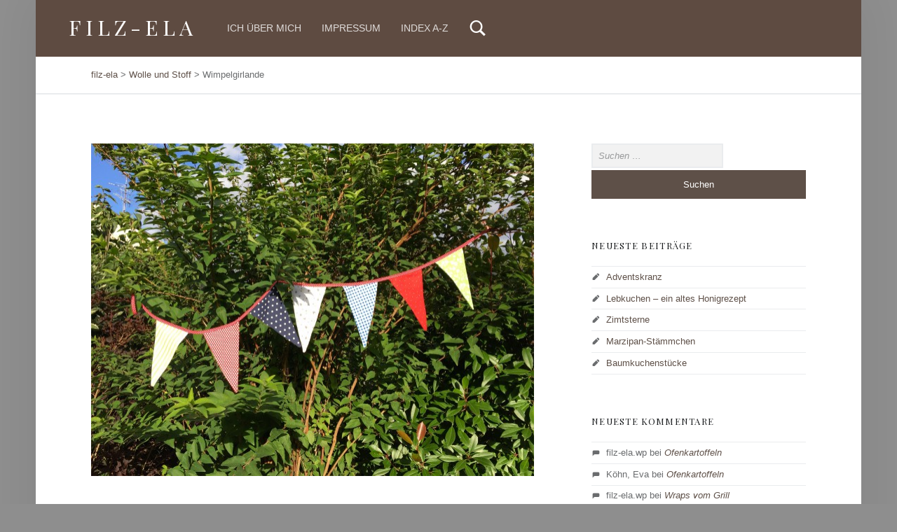

--- FILE ---
content_type: text/html; charset=UTF-8
request_url: https://www.filz-ela.de/wimpelgirlande/
body_size: 9909
content:
<!DOCTYPE html>
<html class="no-js" lang="de">

<head>

<title>Wimpelgirlande &#8211; filz-ela</title>
<meta name='robots' content='max-image-preview:large' />
<meta charset="UTF-8" />
<meta name="viewport" content="width=device-width, initial-scale=1" />
<link rel="profile" href="http://gmpg.org/xfn/11" />
<link rel="pingback" href="https://www.filz-ela.de/xmlrpc.php" />
<link rel='dns-prefetch' href='//assets.pinterest.com' />
<link rel='dns-prefetch' href='//ws.sharethis.com' />
<link rel='dns-prefetch' href='//fonts.googleapis.com' />
<link rel='dns-prefetch' href='//maxcdn.bootstrapcdn.com' />
<link rel='dns-prefetch' href='//s.w.org' />
<link rel="alternate" type="application/rss+xml" title="filz-ela &raquo; Feed" href="https://www.filz-ela.de/feed/" />
<link rel="alternate" type="application/rss+xml" title="filz-ela &raquo; Kommentar-Feed" href="https://www.filz-ela.de/comments/feed/" />
<script type="text/javascript">
window._wpemojiSettings = {"baseUrl":"https:\/\/s.w.org\/images\/core\/emoji\/14.0.0\/72x72\/","ext":".png","svgUrl":"https:\/\/s.w.org\/images\/core\/emoji\/14.0.0\/svg\/","svgExt":".svg","source":{"concatemoji":"https:\/\/www.filz-ela.de\/wp-includes\/js\/wp-emoji-release.min.js?ver=6.0.11"}};
/*! This file is auto-generated */
!function(e,a,t){var n,r,o,i=a.createElement("canvas"),p=i.getContext&&i.getContext("2d");function s(e,t){var a=String.fromCharCode,e=(p.clearRect(0,0,i.width,i.height),p.fillText(a.apply(this,e),0,0),i.toDataURL());return p.clearRect(0,0,i.width,i.height),p.fillText(a.apply(this,t),0,0),e===i.toDataURL()}function c(e){var t=a.createElement("script");t.src=e,t.defer=t.type="text/javascript",a.getElementsByTagName("head")[0].appendChild(t)}for(o=Array("flag","emoji"),t.supports={everything:!0,everythingExceptFlag:!0},r=0;r<o.length;r++)t.supports[o[r]]=function(e){if(!p||!p.fillText)return!1;switch(p.textBaseline="top",p.font="600 32px Arial",e){case"flag":return s([127987,65039,8205,9895,65039],[127987,65039,8203,9895,65039])?!1:!s([55356,56826,55356,56819],[55356,56826,8203,55356,56819])&&!s([55356,57332,56128,56423,56128,56418,56128,56421,56128,56430,56128,56423,56128,56447],[55356,57332,8203,56128,56423,8203,56128,56418,8203,56128,56421,8203,56128,56430,8203,56128,56423,8203,56128,56447]);case"emoji":return!s([129777,127995,8205,129778,127999],[129777,127995,8203,129778,127999])}return!1}(o[r]),t.supports.everything=t.supports.everything&&t.supports[o[r]],"flag"!==o[r]&&(t.supports.everythingExceptFlag=t.supports.everythingExceptFlag&&t.supports[o[r]]);t.supports.everythingExceptFlag=t.supports.everythingExceptFlag&&!t.supports.flag,t.DOMReady=!1,t.readyCallback=function(){t.DOMReady=!0},t.supports.everything||(n=function(){t.readyCallback()},a.addEventListener?(a.addEventListener("DOMContentLoaded",n,!1),e.addEventListener("load",n,!1)):(e.attachEvent("onload",n),a.attachEvent("onreadystatechange",function(){"complete"===a.readyState&&t.readyCallback()})),(e=t.source||{}).concatemoji?c(e.concatemoji):e.wpemoji&&e.twemoji&&(c(e.twemoji),c(e.wpemoji)))}(window,document,window._wpemojiSettings);
</script>
<style type="text/css">
img.wp-smiley,
img.emoji {
	display: inline !important;
	border: none !important;
	box-shadow: none !important;
	height: 1em !important;
	width: 1em !important;
	margin: 0 0.07em !important;
	vertical-align: -0.1em !important;
	background: none !important;
	padding: 0 !important;
}
</style>
	<link rel='stylesheet' id='wp-block-library-css'  href='https://www.filz-ela.de/wp-includes/css/dist/block-library/style.min.css?ver=6.0.11' type='text/css' media='all' />
<style id='global-styles-inline-css' type='text/css'>
body{--wp--preset--color--black: #000000;--wp--preset--color--cyan-bluish-gray: #abb8c3;--wp--preset--color--white: #ffffff;--wp--preset--color--pale-pink: #f78da7;--wp--preset--color--vivid-red: #cf2e2e;--wp--preset--color--luminous-vivid-orange: #ff6900;--wp--preset--color--luminous-vivid-amber: #fcb900;--wp--preset--color--light-green-cyan: #7bdcb5;--wp--preset--color--vivid-green-cyan: #00d084;--wp--preset--color--pale-cyan-blue: #8ed1fc;--wp--preset--color--vivid-cyan-blue: #0693e3;--wp--preset--color--vivid-purple: #9b51e0;--wp--preset--gradient--vivid-cyan-blue-to-vivid-purple: linear-gradient(135deg,rgba(6,147,227,1) 0%,rgb(155,81,224) 100%);--wp--preset--gradient--light-green-cyan-to-vivid-green-cyan: linear-gradient(135deg,rgb(122,220,180) 0%,rgb(0,208,130) 100%);--wp--preset--gradient--luminous-vivid-amber-to-luminous-vivid-orange: linear-gradient(135deg,rgba(252,185,0,1) 0%,rgba(255,105,0,1) 100%);--wp--preset--gradient--luminous-vivid-orange-to-vivid-red: linear-gradient(135deg,rgba(255,105,0,1) 0%,rgb(207,46,46) 100%);--wp--preset--gradient--very-light-gray-to-cyan-bluish-gray: linear-gradient(135deg,rgb(238,238,238) 0%,rgb(169,184,195) 100%);--wp--preset--gradient--cool-to-warm-spectrum: linear-gradient(135deg,rgb(74,234,220) 0%,rgb(151,120,209) 20%,rgb(207,42,186) 40%,rgb(238,44,130) 60%,rgb(251,105,98) 80%,rgb(254,248,76) 100%);--wp--preset--gradient--blush-light-purple: linear-gradient(135deg,rgb(255,206,236) 0%,rgb(152,150,240) 100%);--wp--preset--gradient--blush-bordeaux: linear-gradient(135deg,rgb(254,205,165) 0%,rgb(254,45,45) 50%,rgb(107,0,62) 100%);--wp--preset--gradient--luminous-dusk: linear-gradient(135deg,rgb(255,203,112) 0%,rgb(199,81,192) 50%,rgb(65,88,208) 100%);--wp--preset--gradient--pale-ocean: linear-gradient(135deg,rgb(255,245,203) 0%,rgb(182,227,212) 50%,rgb(51,167,181) 100%);--wp--preset--gradient--electric-grass: linear-gradient(135deg,rgb(202,248,128) 0%,rgb(113,206,126) 100%);--wp--preset--gradient--midnight: linear-gradient(135deg,rgb(2,3,129) 0%,rgb(40,116,252) 100%);--wp--preset--duotone--dark-grayscale: url('#wp-duotone-dark-grayscale');--wp--preset--duotone--grayscale: url('#wp-duotone-grayscale');--wp--preset--duotone--purple-yellow: url('#wp-duotone-purple-yellow');--wp--preset--duotone--blue-red: url('#wp-duotone-blue-red');--wp--preset--duotone--midnight: url('#wp-duotone-midnight');--wp--preset--duotone--magenta-yellow: url('#wp-duotone-magenta-yellow');--wp--preset--duotone--purple-green: url('#wp-duotone-purple-green');--wp--preset--duotone--blue-orange: url('#wp-duotone-blue-orange');--wp--preset--font-size--small: 13px;--wp--preset--font-size--medium: 20px;--wp--preset--font-size--large: 36px;--wp--preset--font-size--x-large: 42px;}.has-black-color{color: var(--wp--preset--color--black) !important;}.has-cyan-bluish-gray-color{color: var(--wp--preset--color--cyan-bluish-gray) !important;}.has-white-color{color: var(--wp--preset--color--white) !important;}.has-pale-pink-color{color: var(--wp--preset--color--pale-pink) !important;}.has-vivid-red-color{color: var(--wp--preset--color--vivid-red) !important;}.has-luminous-vivid-orange-color{color: var(--wp--preset--color--luminous-vivid-orange) !important;}.has-luminous-vivid-amber-color{color: var(--wp--preset--color--luminous-vivid-amber) !important;}.has-light-green-cyan-color{color: var(--wp--preset--color--light-green-cyan) !important;}.has-vivid-green-cyan-color{color: var(--wp--preset--color--vivid-green-cyan) !important;}.has-pale-cyan-blue-color{color: var(--wp--preset--color--pale-cyan-blue) !important;}.has-vivid-cyan-blue-color{color: var(--wp--preset--color--vivid-cyan-blue) !important;}.has-vivid-purple-color{color: var(--wp--preset--color--vivid-purple) !important;}.has-black-background-color{background-color: var(--wp--preset--color--black) !important;}.has-cyan-bluish-gray-background-color{background-color: var(--wp--preset--color--cyan-bluish-gray) !important;}.has-white-background-color{background-color: var(--wp--preset--color--white) !important;}.has-pale-pink-background-color{background-color: var(--wp--preset--color--pale-pink) !important;}.has-vivid-red-background-color{background-color: var(--wp--preset--color--vivid-red) !important;}.has-luminous-vivid-orange-background-color{background-color: var(--wp--preset--color--luminous-vivid-orange) !important;}.has-luminous-vivid-amber-background-color{background-color: var(--wp--preset--color--luminous-vivid-amber) !important;}.has-light-green-cyan-background-color{background-color: var(--wp--preset--color--light-green-cyan) !important;}.has-vivid-green-cyan-background-color{background-color: var(--wp--preset--color--vivid-green-cyan) !important;}.has-pale-cyan-blue-background-color{background-color: var(--wp--preset--color--pale-cyan-blue) !important;}.has-vivid-cyan-blue-background-color{background-color: var(--wp--preset--color--vivid-cyan-blue) !important;}.has-vivid-purple-background-color{background-color: var(--wp--preset--color--vivid-purple) !important;}.has-black-border-color{border-color: var(--wp--preset--color--black) !important;}.has-cyan-bluish-gray-border-color{border-color: var(--wp--preset--color--cyan-bluish-gray) !important;}.has-white-border-color{border-color: var(--wp--preset--color--white) !important;}.has-pale-pink-border-color{border-color: var(--wp--preset--color--pale-pink) !important;}.has-vivid-red-border-color{border-color: var(--wp--preset--color--vivid-red) !important;}.has-luminous-vivid-orange-border-color{border-color: var(--wp--preset--color--luminous-vivid-orange) !important;}.has-luminous-vivid-amber-border-color{border-color: var(--wp--preset--color--luminous-vivid-amber) !important;}.has-light-green-cyan-border-color{border-color: var(--wp--preset--color--light-green-cyan) !important;}.has-vivid-green-cyan-border-color{border-color: var(--wp--preset--color--vivid-green-cyan) !important;}.has-pale-cyan-blue-border-color{border-color: var(--wp--preset--color--pale-cyan-blue) !important;}.has-vivid-cyan-blue-border-color{border-color: var(--wp--preset--color--vivid-cyan-blue) !important;}.has-vivid-purple-border-color{border-color: var(--wp--preset--color--vivid-purple) !important;}.has-vivid-cyan-blue-to-vivid-purple-gradient-background{background: var(--wp--preset--gradient--vivid-cyan-blue-to-vivid-purple) !important;}.has-light-green-cyan-to-vivid-green-cyan-gradient-background{background: var(--wp--preset--gradient--light-green-cyan-to-vivid-green-cyan) !important;}.has-luminous-vivid-amber-to-luminous-vivid-orange-gradient-background{background: var(--wp--preset--gradient--luminous-vivid-amber-to-luminous-vivid-orange) !important;}.has-luminous-vivid-orange-to-vivid-red-gradient-background{background: var(--wp--preset--gradient--luminous-vivid-orange-to-vivid-red) !important;}.has-very-light-gray-to-cyan-bluish-gray-gradient-background{background: var(--wp--preset--gradient--very-light-gray-to-cyan-bluish-gray) !important;}.has-cool-to-warm-spectrum-gradient-background{background: var(--wp--preset--gradient--cool-to-warm-spectrum) !important;}.has-blush-light-purple-gradient-background{background: var(--wp--preset--gradient--blush-light-purple) !important;}.has-blush-bordeaux-gradient-background{background: var(--wp--preset--gradient--blush-bordeaux) !important;}.has-luminous-dusk-gradient-background{background: var(--wp--preset--gradient--luminous-dusk) !important;}.has-pale-ocean-gradient-background{background: var(--wp--preset--gradient--pale-ocean) !important;}.has-electric-grass-gradient-background{background: var(--wp--preset--gradient--electric-grass) !important;}.has-midnight-gradient-background{background: var(--wp--preset--gradient--midnight) !important;}.has-small-font-size{font-size: var(--wp--preset--font-size--small) !important;}.has-medium-font-size{font-size: var(--wp--preset--font-size--medium) !important;}.has-large-font-size{font-size: var(--wp--preset--font-size--large) !important;}.has-x-large-font-size{font-size: var(--wp--preset--font-size--x-large) !important;}
</style>
<link rel='stylesheet' id='apsp-font-opensans-css'  href='//fonts.googleapis.com/css?family=Open+Sans&#038;ver=6.0.11' type='text/css' media='all' />
<link rel='stylesheet' id='apsp-frontend-css-css'  href='https://www.filz-ela.de/wp-content/plugins/accesspress-pinterest/css/frontend.css?ver=3.3.5' type='text/css' media='all' />
<link rel='stylesheet' id='simple-share-buttons-adder-font-awesome-css'  href='//maxcdn.bootstrapcdn.com/font-awesome/4.3.0/css/font-awesome.min.css?ver=8.3.1' type='text/css' media='all' />
<link rel='stylesheet' id='wm-google-fonts-css'  href='https://fonts.googleapis.com/css?family=Playfair+Display&#038;subset&#038;ver=2.7.6' type='text/css' media='all' />
<link rel='stylesheet' id='genericons-neue-css'  href='https://www.filz-ela.de/wp-content/themes/auberge/assets/fonts/genericons-neue/genericons-neue.css?ver=2.7.6' type='text/css' media='all' />
<link rel='stylesheet' id='wm-main-css'  href='https://www.filz-ela.de/wp-content/themes/auberge/assets/css/main.css?ver=2.7.6' type='text/css' media='all' />
<link rel='stylesheet' id='wm-custom-css'  href='https://www.filz-ela.de/wp-content/themes/auberge/assets/css/custom.css?ver=2.7.6' type='text/css' media='all' />
<style id='auberge-inline-css' type='text/css'>
/* START CSS variables */
:root { 
 --color-accent: #5e5048; --color-header: #5e4b41; --color-front-widgets: #998e88; --color-front-widgets-text: #000000; --color-footer: #998e88; --color-footer-text: #303030; --font-family-logo: 'Playfair Display'; --font-family-headings: 'Playfair Display';
}
/* END CSS variables */
.post-navigation .nav-previous { background-image: url('https://www.filz-ela.de/wp-content/uploads/2015/09/IMG_0896-1020x426.jpg'); }.post-navigation .nav-next { background-image: url('https://www.filz-ela.de/wp-content/uploads/2015/09/IMG_0998-1020x426.jpg'); }

</style>
<link rel='stylesheet' id='wm-stylesheet-css'  href='https://www.filz-ela.de/wp-content/themes/auberge/style.css?ver=2.7.6' type='text/css' media='all' />
<script type='text/javascript' src='https://www.filz-ela.de/wp-content/themes/auberge/library/js/vendor/css-vars-ponyfill/css-vars-ponyfill.min.js?ver=v2.4.2' id='css-vars-ponyfill-js'></script>
<script type='text/javascript' id='css-vars-ponyfill-js-after'>
window.onload = function() {
	cssVars( {
		onlyVars: true,
		exclude: 'link:not([href^="https://www.filz-ela.de/wp-content/themes"])'
	} );
};
</script>
<script type='text/javascript' src='https://www.filz-ela.de/wp-includes/js/jquery/jquery.min.js?ver=3.6.0' id='jquery-core-js'></script>
<script type='text/javascript' src='https://www.filz-ela.de/wp-includes/js/jquery/jquery-migrate.min.js?ver=3.3.2' id='jquery-migrate-js'></script>
<script type='text/javascript' src='https://www.filz-ela.de/wp-includes/js/imagesloaded.min.js?ver=6.0.11' id='imagesloaded-js'></script>
<script id='st_insights_js' type='text/javascript' src='https://ws.sharethis.com/button/st_insights.js?publisher=4d48b7c5-0ae3-43d4-bfbe-3ff8c17a8ae6&#038;product=simpleshare&#038;ver=8.3.1' id='ssba-sharethis-js'></script>
<link rel="https://api.w.org/" href="https://www.filz-ela.de/wp-json/" /><link rel="alternate" type="application/json" href="https://www.filz-ela.de/wp-json/wp/v2/posts/1266" /><link rel="EditURI" type="application/rsd+xml" title="RSD" href="https://www.filz-ela.de/xmlrpc.php?rsd" />
<link rel="wlwmanifest" type="application/wlwmanifest+xml" href="https://www.filz-ela.de/wp-includes/wlwmanifest.xml" /> 
<meta name="generator" content="WordPress 6.0.11" />
<link rel="canonical" href="https://www.filz-ela.de/wimpelgirlande/" />
<link rel='shortlink' href='https://www.filz-ela.de/?p=1266' />
<link rel="alternate" type="application/json+oembed" href="https://www.filz-ela.de/wp-json/oembed/1.0/embed?url=https%3A%2F%2Fwww.filz-ela.de%2Fwimpelgirlande%2F" />
<link rel="alternate" type="text/xml+oembed" href="https://www.filz-ela.de/wp-json/oembed/1.0/embed?url=https%3A%2F%2Fwww.filz-ela.de%2Fwimpelgirlande%2F&#038;format=xml" />

<!-- Google Webmaster Tools plugin for WordPress -->
<meta name="google-site-verification" content="52Yi_EdHDdI0MtbjxnarfNga6ie_1c88FaYGw16zmtQ" />
<link rel="apple-touch-icon" sizes="57x57" href="/wp-content/uploads/fbrfg/apple-touch-icon-57x57.png">
<link rel="apple-touch-icon" sizes="60x60" href="/wp-content/uploads/fbrfg/apple-touch-icon-60x60.png">
<link rel="apple-touch-icon" sizes="72x72" href="/wp-content/uploads/fbrfg/apple-touch-icon-72x72.png">
<link rel="apple-touch-icon" sizes="76x76" href="/wp-content/uploads/fbrfg/apple-touch-icon-76x76.png">
<link rel="apple-touch-icon" sizes="114x114" href="/wp-content/uploads/fbrfg/apple-touch-icon-114x114.png">
<link rel="apple-touch-icon" sizes="120x120" href="/wp-content/uploads/fbrfg/apple-touch-icon-120x120.png">
<link rel="apple-touch-icon" sizes="144x144" href="/wp-content/uploads/fbrfg/apple-touch-icon-144x144.png">
<link rel="apple-touch-icon" sizes="152x152" href="/wp-content/uploads/fbrfg/apple-touch-icon-152x152.png">
<link rel="apple-touch-icon" sizes="180x180" href="/wp-content/uploads/fbrfg/apple-touch-icon-180x180.png">
<link rel="icon" type="image/png" href="/wp-content/uploads/fbrfg/favicon-32x32.png" sizes="32x32">
<link rel="icon" type="image/png" href="/wp-content/uploads/fbrfg/android-chrome-192x192.png" sizes="192x192">
<link rel="icon" type="image/png" href="/wp-content/uploads/fbrfg/favicon-96x96.png" sizes="96x96">
<link rel="icon" type="image/png" href="/wp-content/uploads/fbrfg/favicon-16x16.png" sizes="16x16">
<link rel="manifest" href="/wp-content/uploads/fbrfg/manifest.json">
<link rel="shortcut icon" href="/wp-content/uploads/fbrfg/favicon.ico">
<meta name="msapplication-TileColor" content="#da532c">
<meta name="msapplication-TileImage" content="/wp-content/uploads/fbrfg/mstile-144x144.png">
<meta name="msapplication-config" content="/wp-content/uploads/fbrfg/browserconfig.xml">
<meta name="theme-color" content="#ffffff"><style type="text/css">.recentcomments a{display:inline !important;padding:0 !important;margin:0 !important;}</style><style type="text/css" id="custom-background-css">
body.custom-background { background-color: #8e8e8e; }
</style>
	
</head>


<body id="top" class="custom-background has-post-thumbnail is-singular not-front-page post-template-default postid-1266 single single-format-standard single-post" >

<svg xmlns="http://www.w3.org/2000/svg" viewBox="0 0 0 0" width="0" height="0" focusable="false" role="none" style="visibility: hidden; position: absolute; left: -9999px; overflow: hidden;" ><defs><filter id="wp-duotone-dark-grayscale"><feColorMatrix color-interpolation-filters="sRGB" type="matrix" values=" .299 .587 .114 0 0 .299 .587 .114 0 0 .299 .587 .114 0 0 .299 .587 .114 0 0 " /><feComponentTransfer color-interpolation-filters="sRGB" ><feFuncR type="table" tableValues="0 0.49803921568627" /><feFuncG type="table" tableValues="0 0.49803921568627" /><feFuncB type="table" tableValues="0 0.49803921568627" /><feFuncA type="table" tableValues="1 1" /></feComponentTransfer><feComposite in2="SourceGraphic" operator="in" /></filter></defs></svg><svg xmlns="http://www.w3.org/2000/svg" viewBox="0 0 0 0" width="0" height="0" focusable="false" role="none" style="visibility: hidden; position: absolute; left: -9999px; overflow: hidden;" ><defs><filter id="wp-duotone-grayscale"><feColorMatrix color-interpolation-filters="sRGB" type="matrix" values=" .299 .587 .114 0 0 .299 .587 .114 0 0 .299 .587 .114 0 0 .299 .587 .114 0 0 " /><feComponentTransfer color-interpolation-filters="sRGB" ><feFuncR type="table" tableValues="0 1" /><feFuncG type="table" tableValues="0 1" /><feFuncB type="table" tableValues="0 1" /><feFuncA type="table" tableValues="1 1" /></feComponentTransfer><feComposite in2="SourceGraphic" operator="in" /></filter></defs></svg><svg xmlns="http://www.w3.org/2000/svg" viewBox="0 0 0 0" width="0" height="0" focusable="false" role="none" style="visibility: hidden; position: absolute; left: -9999px; overflow: hidden;" ><defs><filter id="wp-duotone-purple-yellow"><feColorMatrix color-interpolation-filters="sRGB" type="matrix" values=" .299 .587 .114 0 0 .299 .587 .114 0 0 .299 .587 .114 0 0 .299 .587 .114 0 0 " /><feComponentTransfer color-interpolation-filters="sRGB" ><feFuncR type="table" tableValues="0.54901960784314 0.98823529411765" /><feFuncG type="table" tableValues="0 1" /><feFuncB type="table" tableValues="0.71764705882353 0.25490196078431" /><feFuncA type="table" tableValues="1 1" /></feComponentTransfer><feComposite in2="SourceGraphic" operator="in" /></filter></defs></svg><svg xmlns="http://www.w3.org/2000/svg" viewBox="0 0 0 0" width="0" height="0" focusable="false" role="none" style="visibility: hidden; position: absolute; left: -9999px; overflow: hidden;" ><defs><filter id="wp-duotone-blue-red"><feColorMatrix color-interpolation-filters="sRGB" type="matrix" values=" .299 .587 .114 0 0 .299 .587 .114 0 0 .299 .587 .114 0 0 .299 .587 .114 0 0 " /><feComponentTransfer color-interpolation-filters="sRGB" ><feFuncR type="table" tableValues="0 1" /><feFuncG type="table" tableValues="0 0.27843137254902" /><feFuncB type="table" tableValues="0.5921568627451 0.27843137254902" /><feFuncA type="table" tableValues="1 1" /></feComponentTransfer><feComposite in2="SourceGraphic" operator="in" /></filter></defs></svg><svg xmlns="http://www.w3.org/2000/svg" viewBox="0 0 0 0" width="0" height="0" focusable="false" role="none" style="visibility: hidden; position: absolute; left: -9999px; overflow: hidden;" ><defs><filter id="wp-duotone-midnight"><feColorMatrix color-interpolation-filters="sRGB" type="matrix" values=" .299 .587 .114 0 0 .299 .587 .114 0 0 .299 .587 .114 0 0 .299 .587 .114 0 0 " /><feComponentTransfer color-interpolation-filters="sRGB" ><feFuncR type="table" tableValues="0 0" /><feFuncG type="table" tableValues="0 0.64705882352941" /><feFuncB type="table" tableValues="0 1" /><feFuncA type="table" tableValues="1 1" /></feComponentTransfer><feComposite in2="SourceGraphic" operator="in" /></filter></defs></svg><svg xmlns="http://www.w3.org/2000/svg" viewBox="0 0 0 0" width="0" height="0" focusable="false" role="none" style="visibility: hidden; position: absolute; left: -9999px; overflow: hidden;" ><defs><filter id="wp-duotone-magenta-yellow"><feColorMatrix color-interpolation-filters="sRGB" type="matrix" values=" .299 .587 .114 0 0 .299 .587 .114 0 0 .299 .587 .114 0 0 .299 .587 .114 0 0 " /><feComponentTransfer color-interpolation-filters="sRGB" ><feFuncR type="table" tableValues="0.78039215686275 1" /><feFuncG type="table" tableValues="0 0.94901960784314" /><feFuncB type="table" tableValues="0.35294117647059 0.47058823529412" /><feFuncA type="table" tableValues="1 1" /></feComponentTransfer><feComposite in2="SourceGraphic" operator="in" /></filter></defs></svg><svg xmlns="http://www.w3.org/2000/svg" viewBox="0 0 0 0" width="0" height="0" focusable="false" role="none" style="visibility: hidden; position: absolute; left: -9999px; overflow: hidden;" ><defs><filter id="wp-duotone-purple-green"><feColorMatrix color-interpolation-filters="sRGB" type="matrix" values=" .299 .587 .114 0 0 .299 .587 .114 0 0 .299 .587 .114 0 0 .299 .587 .114 0 0 " /><feComponentTransfer color-interpolation-filters="sRGB" ><feFuncR type="table" tableValues="0.65098039215686 0.40392156862745" /><feFuncG type="table" tableValues="0 1" /><feFuncB type="table" tableValues="0.44705882352941 0.4" /><feFuncA type="table" tableValues="1 1" /></feComponentTransfer><feComposite in2="SourceGraphic" operator="in" /></filter></defs></svg><svg xmlns="http://www.w3.org/2000/svg" viewBox="0 0 0 0" width="0" height="0" focusable="false" role="none" style="visibility: hidden; position: absolute; left: -9999px; overflow: hidden;" ><defs><filter id="wp-duotone-blue-orange"><feColorMatrix color-interpolation-filters="sRGB" type="matrix" values=" .299 .587 .114 0 0 .299 .587 .114 0 0 .299 .587 .114 0 0 .299 .587 .114 0 0 " /><feComponentTransfer color-interpolation-filters="sRGB" ><feFuncR type="table" tableValues="0.098039215686275 1" /><feFuncG type="table" tableValues="0 0.66274509803922" /><feFuncB type="table" tableValues="0.84705882352941 0.41960784313725" /><feFuncA type="table" tableValues="1 1" /></feComponentTransfer><feComposite in2="SourceGraphic" operator="in" /></filter></defs></svg><div id="page" class="hfeed site">


<header id="masthead" class="site-header"  itemscope itemtype="https://schema.org/WPHeader"><div class="site-header-inner">


<div class="site-branding">

	
	<div class="site-branding-text">
					<p class="site-title">
				<a href="https://www.filz-ela.de/" class="site-title-text" rel="home">filz-ela</a>
			</p>
						<p class="site-description">vorwärts zurück</p>
				</div>

</div>

<nav id="site-navigation" class="main-navigation" aria-labelledby="site-navigation-label" itemscope itemtype="https://schema.org/SiteNavigationElement">

	<h2 class="screen-reader-text" id="site-navigation-label">Primary Menu</h2>

	
	<div id="main-navigation-inner" class="main-navigation-inner">

		<div class="nav-menu"><ul>
<li class="page_item page-item-137"><a href="https://www.filz-ela.de/ich-ueber-mich/">Ich über mich</a></li>
<li class="page_item page-item-760"><a href="https://www.filz-ela.de/impressum/">Impressum</a></li>
<li class="page_item page-item-1541"><a href="https://www.filz-ela.de/index-a-z/">Index A-Z</a></li>
</ul></div>

		
<div id="nav-search-form" class="nav-search-form">

	<a href="#" id="search-toggle" class="search-toggle">
		<span class="screen-reader-text">
			Search		</span>
	</a>

	<form role="search" method="get" class="search-form" action="https://www.filz-ela.de/">
				<label>
					<span class="screen-reader-text">Suche nach:</span>
					<input type="search" class="search-field" placeholder="Suchen …" value="" name="s" />
				</label>
				<input type="submit" class="search-submit" value="Suchen" />
			</form>
</div>

	</div>

	<button id="menu-toggle" class="menu-toggle" aria-controls="site-navigation" aria-expanded="false">Menu</button>

</nav>


</div></header>

<div class="breadcrumbs-container"><nav class="breadcrumbs" aria-labelledby="breadcrumbs-label-79" itemscope itemtype="https://schema.org/BreadcrumbList"><h2 class="screen-reader-text" id="breadcrumbs-label-79">Breadcrumbs navigation</h2><span property="itemListElement" typeof="ListItem"><a property="item" typeof="WebPage" title="Gehe zu filz-ela." href="https://www.filz-ela.de" class="home" ><span property="name">filz-ela</span></a><meta property="position" content="1"></span> &gt; <span property="itemListElement" typeof="ListItem"><a property="item" typeof="WebPage" title="Go to the Wolle und Stoff Kategorie archives." href="https://www.filz-ela.de/category/wolle-und-stoff/" class="taxonomy category" ><span property="name">Wolle und Stoff</span></a><meta property="position" content="2"></span> &gt; <span property="itemListElement" typeof="ListItem"><span property="name" class="post post-post current-item">Wimpelgirlande</span><meta property="url" content="https://www.filz-ela.de/wimpelgirlande/"><meta property="position" content="3"></span></nav></div>

<div id="content" class="site-content">
	<div id="primary" class="content-area">
		<main id="main" class="site-main clearfix"  itemprop="mainContentOfPage">



<article id="post-1266" class="post-1266 post type-post status-publish format-standard has-post-thumbnail hentry category-wolle-und-stoff tag-naehen entry" itemscope itemprop="blogPost" itemtype="https://schema.org/BlogPosting">

	<meta itemscope itemprop="mainEntityOfPage" itemType="https://schema.org/WebPage" /><div class="entry-media"><figure class="post-thumbnail" itemprop="image" itemscope itemtype="https://schema.org/ImageObject"><a href="https://www.filz-ela.de/wp-content/uploads/2015/09/IMG_0983.jpg"><img width="632" height="474" src="https://www.filz-ela.de/wp-content/uploads/2015/09/IMG_0983-1020x765.jpg" class="attachment-large size-large wp-post-image" alt="" srcset="https://www.filz-ela.de/wp-content/uploads/2015/09/IMG_0983-1020x765.jpg 1020w, https://www.filz-ela.de/wp-content/uploads/2015/09/IMG_0983-632x474.jpg 632w" sizes="(max-width: 632px) 100vw, 632px" /><meta itemprop="url" content="https://www.filz-ela.de/wp-content/uploads/2015/09/IMG_0983-1020x765.jpg" /><meta itemprop="width" content="true" /><meta itemprop="height" content="true" /></a></figure></div><header class="entry-header"><h1 class="entry-title" itemprop="headline">Wimpelgirlande</h1></header><footer class="entry-meta entry-meta-top"><span class="entry-date entry-meta-element"><span class="entry-meta-description">Posted on: </span><a href="https://www.filz-ela.de/wimpelgirlande/" rel="bookmark"><time datetime="2015-09-28T17:11:43+02:00" class="published" title="28. September 2015 | 17:11" itemprop="datePublished">28. September 2015</time></a><meta itemprop="dateModified" content="2015-09-28T17:11:43+02:00" /></span> <span class="byline author vcard entry-meta-element" itemprop="author" itemscope itemtype="https://schema.org/Person"><span class="entry-meta-description">Written by: </span><a href="https://www.filz-ela.de/author/filz-ela-wp/" class="url fn n" rel="author" itemprop="name">filz-ela.wp</a></span> <span class="cat-links entry-meta-element"><span class="entry-meta-description">Categorized in: </span><a href="https://www.filz-ela.de/category/wolle-und-stoff/" rel="category tag">Wolle und Stoff</a></span> </footer>
	<div class="entry-content" itemprop="articleBody">

		
		<p style="text-align: justify;">Meine kleine Tochter hat sich schon lange eine Wimpelgirlande als Nähprojekt vorgenommen. Und nun endlich hat sie es in die Tat umgesetzt.</p>
<p style="text-align: justify;">Aus lauter Stoffresten hat sie ihre Dreiecke genäht und dann in ein Schrägband eingenäht. Es ging erstaunlich schnell und die Girlande ziert nun ihr Zimmer.</p>
<p style="text-align: justify;">Herzliche Grüße von meiner Tochter, Eure Filz-Ela.</p>
<!-- Simple Share Buttons Adder (8.3.1) simplesharebuttons.com --><div class="ssba-classic-2 ssba ssbp-wrap left ssbp--theme-1"><div style="text-align:left"><a data-site='pinterest' class='ssba_pinterest_share' href='javascript:void((function()%7Bvar%20e=document.createElement(&apos;script&apos;);e.setAttribute(&apos;type&apos;,&apos;text/javascript&apos;);e.setAttribute(&apos;charset&apos;,&apos;UTF-8&apos;);e.setAttribute(&apos;src&apos;,&apos;//assets.pinterest.com/js/pinmarklet.js?r=&apos;+Math.random()*99999999);document.body.appendChild(e)%7D)());'><img src="https://www.filz-ela.de/wp-content/plugins/simple-share-buttons-adder/buttons/somacro/pinterest.png" style="width: 20px;" title="Pinterest" class="ssba ssba-img" alt="Pin on Pinterest" /><div title="Pinterest" class="ssbp-text">Pinterest</div></a><a data-site="email" class="ssba_email_share" href="mailto:?subject=Wimpelgirlande&#038;body=%20https://www.filz-ela.de/wimpelgirlande/"><img src="https://www.filz-ela.de/wp-content/plugins/simple-share-buttons-adder/buttons/somacro/email.png" style="width: 20px;" title="Email" class="ssba ssba-img" alt="Email this to someone" /><div title="email" class="ssbp-text">email</div></a><a data-site="" class="ssba_facebook_share" href="http://www.facebook.com/sharer.php?u=https://www.filz-ela.de/wimpelgirlande/"  target="_blank" ><img src="https://www.filz-ela.de/wp-content/plugins/simple-share-buttons-adder/buttons/somacro/facebook.png" style="width: 20px;" title="Facebook" class="ssba ssba-img" alt="Share on Facebook" /><div title="Facebook" class="ssbp-text">Facebook</div></a><a data-site="" class="ssba_twitter_share" href="http://twitter.com/share?url=https://www.filz-ela.de/wimpelgirlande/&amp;text=Wimpelgirlande%20"  target=&quot;_blank&quot; ><img src="https://www.filz-ela.de/wp-content/plugins/simple-share-buttons-adder/buttons/somacro/twitter.png" style="width: 20px;" title="Twitter" class="ssba ssba-img" alt="Tweet about this on Twitter" /><div title="Twitter" class="ssbp-text">Twitter</div></a><a data-site="print" class="ssba_print ssba_share_link " href="#" onclick="window.print()"><img src="https://www.filz-ela.de/wp-content/plugins/simple-share-buttons-adder/buttons/somacro/print.png" style="width: 20px;" title="Print" class="ssba ssba-img" alt="Print this page" /><div title="Print" class="ssbp-text">Print</div></a><br/><span class="ssba-share-text">Share Filz-Ela</span></div></div>
		
	</div>

	<footer class="entry-meta entry-meta-bottom"><span class="tags-links entry-meta-element" itemprop="keywords"><span class="entry-meta-description">Tagged as: </span><a href="https://www.filz-ela.de/tag/naehen/" rel="tag">Nähen</a></span> </footer>
	<nav class="navigation post-navigation" aria-label="Beiträge">
		<h2 class="screen-reader-text">Beitrags-Navigation</h2>
		<div class="nav-links"><div class="nav-previous"><a href="https://www.filz-ela.de/wirsing-tarte/" rel="prev"><span class="label">Previous post</span> <span class="title">Wirsing-Tarte</span></a></div><div class="nav-next"><a href="https://www.filz-ela.de/kuerbisgnocchi/" rel="next"><span class="label">Next post</span> <span class="title">Kürbisgnocchi</span></a></div></div>
	</nav>
</article>


	<aside id="secondary" class="widget-area sidebar" aria-labelledby="sidebar-label" itemscope itemtype="https://schema.org/WPSideBar">

		<h2 class="screen-reader-text" id="sidebar-label">Sidebar</h2>

		<a href="#" id="toggle-mobile-sidebar" class="toggle-mobile-sidebar button" aria-controls="secondary" aria-expanded="false">Toggle sidebar</a>

		<section id="search-2" class="widget widget_search"><form role="search" method="get" class="search-form" action="https://www.filz-ela.de/">
				<label>
					<span class="screen-reader-text">Suche nach:</span>
					<input type="search" class="search-field" placeholder="Suchen …" value="" name="s" />
				</label>
				<input type="submit" class="search-submit" value="Suchen" />
			</form></section>
		<section id="recent-posts-2" class="widget widget_recent_entries">
		<h3 class="widget-title">Neueste Beiträge</h3>
		<ul>
											<li>
					<a href="https://www.filz-ela.de/adventskranz/">Adventskranz</a>
									</li>
											<li>
					<a href="https://www.filz-ela.de/lebkuchen-ein-altes-honigrezept/">Lebkuchen &#8211; ein altes Honigrezept</a>
									</li>
											<li>
					<a href="https://www.filz-ela.de/zimtsterne/">Zimtsterne</a>
									</li>
											<li>
					<a href="https://www.filz-ela.de/marzipan-staemmchen/">Marzipan-Stämmchen</a>
									</li>
											<li>
					<a href="https://www.filz-ela.de/baumkuchenstuecke/">Baumkuchenstücke</a>
									</li>
					</ul>

		</section><section id="recent-comments-2" class="widget widget_recent_comments"><h3 class="widget-title">Neueste Kommentare</h3><ul id="recentcomments"><li class="recentcomments"><span class="comment-author-link">filz-ela.wp</span> bei <a href="https://www.filz-ela.de/ofenkartoffeln/#comment-91">Ofenkartoffeln</a></li><li class="recentcomments"><span class="comment-author-link">Köhn, Eva</span> bei <a href="https://www.filz-ela.de/ofenkartoffeln/#comment-90">Ofenkartoffeln</a></li><li class="recentcomments"><span class="comment-author-link">filz-ela.wp</span> bei <a href="https://www.filz-ela.de/wraps-vom-grill/#comment-82">Wraps vom Grill</a></li><li class="recentcomments"><span class="comment-author-link"><a href='http://www.kontaktgrill-test24.de' rel='external nofollow ugc' class='url'>Mariam Platter</a></span> bei <a href="https://www.filz-ela.de/wraps-vom-grill/#comment-81">Wraps vom Grill</a></li><li class="recentcomments"><span class="comment-author-link">filz-ela.wp</span> bei <a href="https://www.filz-ela.de/familiennamen/#comment-73">Familienbild &#8211; Häuschen</a></li></ul></section><section id="archives-2" class="widget widget_archive"><h3 class="widget-title">Archiv</h3>
			<ul>
					<li><a href='https://www.filz-ela.de/2020/12/'>Dezember 2020</a></li>
	<li><a href='https://www.filz-ela.de/2019/12/'>Dezember 2019</a></li>
	<li><a href='https://www.filz-ela.de/2019/05/'>Mai 2019</a></li>
	<li><a href='https://www.filz-ela.de/2019/01/'>Januar 2019</a></li>
	<li><a href='https://www.filz-ela.de/2018/12/'>Dezember 2018</a></li>
	<li><a href='https://www.filz-ela.de/2018/11/'>November 2018</a></li>
	<li><a href='https://www.filz-ela.de/2017/10/'>Oktober 2017</a></li>
	<li><a href='https://www.filz-ela.de/2017/08/'>August 2017</a></li>
	<li><a href='https://www.filz-ela.de/2017/07/'>Juli 2017</a></li>
	<li><a href='https://www.filz-ela.de/2017/06/'>Juni 2017</a></li>
	<li><a href='https://www.filz-ela.de/2017/04/'>April 2017</a></li>
	<li><a href='https://www.filz-ela.de/2017/03/'>März 2017</a></li>
	<li><a href='https://www.filz-ela.de/2017/02/'>Februar 2017</a></li>
	<li><a href='https://www.filz-ela.de/2017/01/'>Januar 2017</a></li>
	<li><a href='https://www.filz-ela.de/2016/12/'>Dezember 2016</a></li>
	<li><a href='https://www.filz-ela.de/2016/11/'>November 2016</a></li>
	<li><a href='https://www.filz-ela.de/2016/10/'>Oktober 2016</a></li>
	<li><a href='https://www.filz-ela.de/2016/09/'>September 2016</a></li>
	<li><a href='https://www.filz-ela.de/2016/08/'>August 2016</a></li>
	<li><a href='https://www.filz-ela.de/2016/07/'>Juli 2016</a></li>
	<li><a href='https://www.filz-ela.de/2016/06/'>Juni 2016</a></li>
	<li><a href='https://www.filz-ela.de/2016/05/'>Mai 2016</a></li>
	<li><a href='https://www.filz-ela.de/2016/04/'>April 2016</a></li>
	<li><a href='https://www.filz-ela.de/2016/03/'>März 2016</a></li>
	<li><a href='https://www.filz-ela.de/2016/02/'>Februar 2016</a></li>
	<li><a href='https://www.filz-ela.de/2016/01/'>Januar 2016</a></li>
	<li><a href='https://www.filz-ela.de/2015/12/'>Dezember 2015</a></li>
	<li><a href='https://www.filz-ela.de/2015/11/'>November 2015</a></li>
	<li><a href='https://www.filz-ela.de/2015/10/'>Oktober 2015</a></li>
	<li><a href='https://www.filz-ela.de/2015/09/'>September 2015</a></li>
	<li><a href='https://www.filz-ela.de/2015/08/'>August 2015</a></li>
	<li><a href='https://www.filz-ela.de/2015/07/'>Juli 2015</a></li>
	<li><a href='https://www.filz-ela.de/2015/06/'>Juni 2015</a></li>
	<li><a href='https://www.filz-ela.de/2015/05/'>Mai 2015</a></li>
	<li><a href='https://www.filz-ela.de/2015/04/'>April 2015</a></li>
	<li><a href='https://www.filz-ela.de/2015/03/'>März 2015</a></li>
	<li><a href='https://www.filz-ela.de/2015/02/'>Februar 2015</a></li>
			</ul>

			</section><section id="categories-2" class="widget widget_categories"><h3 class="widget-title">Kategorien</h3>
			<ul>
					<li class="cat-item cat-item-47"><a href="https://www.filz-ela.de/category/auf-reisen/">Auf Reisen</a>
</li>
	<li class="cat-item cat-item-22"><a href="https://www.filz-ela.de/category/aus-dem-garten/">Aus dem Garten</a>
</li>
	<li class="cat-item cat-item-23"><a href="https://www.filz-ela.de/category/aus-der-kueche/">Aus der Küche</a>
</li>
	<li class="cat-item cat-item-82"><a href="https://www.filz-ela.de/category/aus-der-natur/">Aus der Natur</a>
</li>
	<li class="cat-item cat-item-24"><a href="https://www.filz-ela.de/category/schoene-kleinigkeiten/">Schöne Kleinigkeiten</a>
</li>
	<li class="cat-item cat-item-19"><a href="https://www.filz-ela.de/category/wolle-und-stoff/">Wolle und Stoff</a>
</li>
			</ul>

			</section><!--
Plugin: Custom Meta Widget
URL des Plugin: http://shinraholdings.com/plugins/custom-meta-widget/
-->
<section id="custommetawidget-3" class="widget customMetaWidget"><h3 class="widget-title">Meta</h3>		<ul>

		
					<li><a href="https://www.filz-ela.de/wp-login.php">Anmelden</a></li>
		
		

		
		<li><a href="https://de.wordpress.org/" title="Powered by WordPress, state-of-the-art semantic personal publishing platform.">WordPress.org</a></li><li><a href="mailto:daniela@filz-ela.de">daniela@filz-ela.de</a></li>		</ul>

	</section>
	</aside>

	

		</main><!-- /#main -->
	</div><!-- /#primary -->
</div><!-- /#content -->



<footer id="colophon" class="site-footer" itemscope itemtype="https://schema.org/WPFooter">


	<div class="site-footer-area footer-area-footer-widgets">

		<div id="footer-widgets" class="footer-widgets clearfix">

			<aside id="footer-widgets-container" class="widget-area footer-widgets-container" aria-labelledby="sidebar-footer-label">

				<h2 class="screen-reader-text" id="sidebar-footer-label">Footer sidebar</h2>

				<section id="recent-comments-9" class="widget widget_recent_comments"><h3 class="widget-title">Neueste Kommentare</h3><ul id="recentcomments-9"><li class="recentcomments"><span class="comment-author-link">filz-ela.wp</span> bei <a href="https://www.filz-ela.de/ofenkartoffeln/#comment-91">Ofenkartoffeln</a></li><li class="recentcomments"><span class="comment-author-link">Köhn, Eva</span> bei <a href="https://www.filz-ela.de/ofenkartoffeln/#comment-90">Ofenkartoffeln</a></li><li class="recentcomments"><span class="comment-author-link">filz-ela.wp</span> bei <a href="https://www.filz-ela.de/wraps-vom-grill/#comment-82">Wraps vom Grill</a></li><li class="recentcomments"><span class="comment-author-link"><a href='http://www.kontaktgrill-test24.de' rel='external nofollow ugc' class='url'>Mariam Platter</a></span> bei <a href="https://www.filz-ela.de/wraps-vom-grill/#comment-81">Wraps vom Grill</a></li><li class="recentcomments"><span class="comment-author-link">filz-ela.wp</span> bei <a href="https://www.filz-ela.de/familiennamen/#comment-73">Familienbild &#8211; Häuschen</a></li></ul></section><!--
Plugin: Custom Meta Widget
URL des Plugin: http://shinraholdings.com/plugins/custom-meta-widget/
-->
<section id="custommetawidget-2" class="widget customMetaWidget"><h3 class="widget-title">Meta</h3>		<ul>

		
					<li><a href="https://www.filz-ela.de/wp-login.php">Anmelden</a></li>
		
		

		
		<li><a href="https://de.wordpress.org/" title="Powered by WordPress, state-of-the-art semantic personal publishing platform.">WordPress.org</a></li><li><a href="mailto:daniela@filz-ela.de">daniela@filz-ela.de</a></li>		</ul>

	</section>
			</aside>

		</div>

	</div>

<div class="site-footer-area footer-area-site-info">
	<div class="site-info-container">

		<div class="site-info" role="contentinfo">
			
				&copy; 2025 <a href="https://www.filz-ela.de/">filz-ela</a>
				<span class="sep"> | </span>
				Using <a rel="nofollow" href="https://www.webmandesign.eu/portfolio/auberge-wordpress-theme/"><strong>Auberge</strong></a> <a rel="nofollow" href="https://wordpress.org/">WordPress</a> theme.				<span class="sep"> | </span>
				<a href="#top" id="back-to-top" class="back-to-top">Back to top &uarr;</a>

					</div>

		
	</div>
</div>


</footer>


</div><!-- /#page -->

<link rel='stylesheet' id='simple-share-buttons-adder-ssba-css'  href='https://www.filz-ela.de/wp-content/plugins/simple-share-buttons-adder/css/ssba.css?ver=1665587710' type='text/css' media='all' />
<style id='simple-share-buttons-adder-ssba-inline-css' type='text/css'>
	.ssba {
									
									
									
									
								}
								.ssba img
								{
									width: 20px !important;
									padding: 2px;
									border:  0;
									box-shadow: none !important;
									display: inline !important;
									vertical-align: middle;
									box-sizing: unset;
								}

								.ssba-classic-2 .ssbp-text {
									display: none!important;
								}

								.ssba .fb-save
								{
								padding: 2px;
								line-height: 15px; }
								.ssba, .ssba a
								{
									text-decoration:none;
									background: none;
									font-family: Indie Flower;
									font-size: 18px;
									
									font-weight: bold;
								}
								

			   #ssba-bar-2 .ssbp-bar-list {
					max-width: 48px !important;;
			   }
			   #ssba-bar-2 .ssbp-bar-list li a {height: 48px !important; width: 48px !important; 
				}
				#ssba-bar-2 .ssbp-bar-list li a:hover {
				}

				#ssba-bar-2 .ssbp-bar-list li a::before {line-height: 48px !important;; font-size: 18px;}
				#ssba-bar-2 .ssbp-bar-list li a:hover::before {}
				#ssba-bar-2 .ssbp-bar-list li {
				margin: 0px 0!important;
				}@media only screen and ( max-width: 750px ) {
				#ssba-bar-2 {
				display: block;
				}
			}
@font-face {
				font-family: 'ssbp';
				src:url('https://www.filz-ela.de/wp-content/plugins/simple-share-buttons-adder/fonts/ssbp.eot?xj3ol1');
				src:url('https://www.filz-ela.de/wp-content/plugins/simple-share-buttons-adder/fonts/ssbp.eot?#iefixxj3ol1') format('embedded-opentype'),
					url('https://www.filz-ela.de/wp-content/plugins/simple-share-buttons-adder/fonts/ssbp.woff?xj3ol1') format('woff'),
					url('https://www.filz-ela.de/wp-content/plugins/simple-share-buttons-adder/fonts/ssbp.ttf?xj3ol1') format('truetype'),
					url('https://www.filz-ela.de/wp-content/plugins/simple-share-buttons-adder/fonts/ssbp.svg?xj3ol1#ssbp') format('svg');
				font-weight: normal;
				font-style: normal;

				/* Better Font Rendering =========== */
				-webkit-font-smoothing: antialiased;
				-moz-osx-font-smoothing: grayscale;
			}
</style>
<script type='text/javascript' src='https://www.filz-ela.de/wp-content/plugins/accesspress-pinterest/js/jquery-masionary.js?ver=3.3.5' async='async' id='masionary-js-js'></script>
<script type='text/javascript' src='https://www.filz-ela.de/wp-content/plugins/accesspress-pinterest/js/frontend.js?ver=3.3.5' async='async' id='frontend-js-js'></script>
<script type='text/javascript' src='https://www.filz-ela.de/wp-includes/js/masonry.min.js?ver=4.2.2' id='masonry-js'></script>
<script type='text/javascript' src='https://www.filz-ela.de/wp-includes/js/jquery/jquery.masonry.min.js?ver=3.1.2b' id='jquery-masonry-js'></script>
<script type='text/javascript' src='//assets.pinterest.com/js/pinit.js' async data-pin-hover='true' data-pin-shape='round' id='pinit-js-js'></script>
<script type='text/javascript' src='https://www.filz-ela.de/wp-content/plugins/simple-share-buttons-adder/js/ssba.js?ver=1665587710' id='simple-share-buttons-adder-ssba-js'></script>
<script type='text/javascript' id='simple-share-buttons-adder-ssba-js-after'>
Main.boot( [] );
</script>
<script type='text/javascript' src='https://www.filz-ela.de/wp-content/themes/auberge/assets/js/scripts-navigation.js?ver=2.7.6' id='wm-scripts-navigation-js'></script>
<script type='text/javascript' id='wm-scripts-global-js-extra'>
/* <![CDATA[ */
var $scriptsInline = {"text_menu_group_nav":"\u2191 Menu sections"};
/* ]]> */
</script>
<script type='text/javascript' src='https://www.filz-ela.de/wp-content/themes/auberge/assets/js/scripts-global.js?ver=2.7.6' id='wm-scripts-global-js'></script>

</body>

</html>


--- FILE ---
content_type: text/css
request_url: https://www.filz-ela.de/wp-content/themes/auberge/assets/css/custom.css?ver=2.7.6
body_size: 1363
content:
/* FILE: custom-styles.scss */
/* FILE: _setup.scss */
/* FILE: custom/_custom.scss */
/* FILE: custom/__base.scss */
body { background-color: #eaecee; color: #6a6c6e; color: var(--color-content-text); }

.site, .page-section .posts .entry { background-color: #fff; background-color: var(--color-content); }

h1, h2, h3, h4, h5, h6, .h1, .h2, .h3, .h4, .h5, .h6 { color: #1a1c1e; color: var(--color-content-headings-text); }

hr, code, pre { background-color: #eaecee; color: #6a6c6e; background-color: var(--color-content-border); color: var(--color-content-text); }

button, input, select, textarea, tbody tr:hover td, tbody tr:hover th { background-color: rgba(0, 0, 0, 0.05); }

.button, button, input[type="button"], input[type="reset"], input[type="submit"] { box-shadow: inset 0 0 0 rgba(0, 0, 0, 0.2); }

.button:active, button:active, input[type="button"]:active, input[type="reset"]:active, input[type="submit"]:active { box-shadow: inset 0 100px 0 rgba(0, 0, 0, 0.2); }

.gallery-caption, .widget .tagcloud a:before { background-color: #2a2c2e; color: #caccce; }

.gallery-caption { background-color: rgba(0, 0, 0, 0.8); }

::-webkit-input-placeholder { color: inherit; opacity: .66; }

::-moz-placeholder { color: inherit; opacity: .66; }

:-ms-input-placeholder { color: inherit; opacity: .66; }

::placeholder { color: inherit; opacity: .66; }

:disabled::-webkit-input-placeholder { color: inherit; opacity: .66; }

:disabled::-moz-placeholder { color: inherit; opacity: .66; }

:disabled:-ms-input-placeholder { color: inherit; opacity: .66; }

:disabled::placeholder { color: inherit; opacity: .66; }

::-moz-selection { background: #fafcbe; color: #6a6c2e; }

::selection { background: #fafcbe; color: #6a6c2e; }

/* FILE: custom/__accent.scss */
a, .accent-color { color: #0aac8e; color: var(--color-accent); }

mark, ins, .highlight, pre::before, .pagination a, .pagination span, .label-sticky, .button, button, form button, .fl-node-content button, input[type="button"], input[type="reset"], input[type="submit"], .menu-group-nav a, .post-navigation .nav-previous, .post-navigation .nav-next, .bypostauthor > .comment-body .comment-author::before, .comment-navigation a, .widget_calendar tbody a, .widget .tagcloud a:hover, body #infinite-handle span, .rtb-message, .site-content div.sharedaddy .sd-content ul li a.sd-button:not(.no-text) { background-color: #0aac8e; color: #ffffff; background-color: var(--color-accent); color: var(--color-accent-text); }

mark, ins, .highlight { box-shadow: 0.38em 0 0 #0aac8e, -0.38em 0 0 #0aac8e; box-shadow: 0.38em 0 0 var(--color-accent), -0.38em 0 0 var(--color-accent); }

.post-navigation .nav-previous::before { background: #0aac8e; background: linear-gradient(to left, transparent 19%, #0aac8e 81%); background: var(--color-accent); background: linear-gradient(to left, transparent 19%, var(--color-accent) 81%); }

[dir="rtl"] .post-navigation .nav-previous::before { background: linear-gradient(to right, transparent 19%, #0aac8e 81%); background: linear-gradient(to right, transparent 19%, var(--color-accent) 81%); }

.post-navigation .nav-next::before { background: #0aac8e; background: linear-gradient(to right, transparent 19%, #0aac8e 81%); background: var(--color-accent); background: linear-gradient(to right, transparent 19%, var(--color-accent) 81%); }

[dir="rtl"] .post-navigation .nav-next::before { background: linear-gradient(to left, transparent 19%, #0aac8e 81%); background: linear-gradient(to left, transparent 19%, var(--color-accent) 81%); }

/* FILE: custom/__header.scss */
.site-header { background-color: #1a1c1e; color: #ffffff; background-color: var(--color-header); color: var(--color-header-text); }

.nav-search-form form[role="search"], .nav-search-form .form-search, .nav-search-form .search-form { background-color: #0aac8e; background-color: var(--color-accent); color: #6a6c6e; }

.nav-search-form .search-field { background-color: #fff; color: #6a6c6e; }

/* FILE: custom/__menu.scss */
.main-navigation { border-color: #4a4c4e; border-color: var(--color-navigation-border); }

.main-navigation li ul { background-color: #3a3c3e; color: #fff; background-color: var(--color-navigation); color: var(--color-navigation-text); }

.main-navigation .nav-menu li li:hover > a, .main-navigation .nav-menu li li > a:hover, .main-navigation .nav-menu li li.active-menu-item > a { background-color: #4a4c4e; background-color: var(--color-navigation-border); }

@media only screen and (max-width: 54.9375em) { .main-navigation-inner { background-color: #3a3c3e; background-color: var(--color-navigation); }
  .main-navigation ul a { color: #fff; color: var(--color-navigation-text); }
  .main-navigation .nav-menu a:hover, .main-navigation .nav-menu li:hover > a, .main-navigation .nav-menu li li:hover > a, .main-navigation .nav-menu li.active-menu-item > a, .main-navigation .nav-menu li li.active-menu-item > a { background: transparent; color: #fff; color: var(--color-navigation-text); }
  .main-navigation .nav-menu li.current-menu-item > a, .main-navigation .nav-menu li li.current-menu-item > a { background-color: #4a4c4e; background-color: var(--color-navigation-border); }
  .menu-toggle, .menu-toggle:hover, .menu-toggle:active, .menu-toggle:focus { background: transparent; }
  .menu-toggle::before { background: #0aac8e; background: var(--color-accent); } }

/* FILE: custom/__banner.scss */
.site-banner { background-color: #1a1c1e; color: #ffffff; background-color: var(--color-front-widgets); color: var(--color-accent-text); }

.custom-banner::before, .site-banner-media::before { background: transparent; background: linear-gradient(transparent, #1a1c1e); background: linear-gradient(transparent, var(--color-front-widgets)); }

/* FILE: custom/__sidebar.scss */
.front-page-widgets-wrapper { background-color: #1a1c1e; color: #8a8c8e; background-color: var(--color-front-widgets); color: var(--color-front-widgets-text); }

/* FILE: custom/__footer.scss */
.site-footer { background-color: #1a1c1e; color: #8a8c8e; background-color: var(--color-footer); color: var(--color-footer-text); }

/* FILE: custom/__plugins.scss */
.infinite-loader .spinner > div > div { background-color: #0aac8e !important; background-color: var(--color-accent) !important; }

.site-content div.sharedaddy .sd-content ul li a.sd-button:not(.no-text) { color: #ffffff !important; color: var(--color-accent-text) !important; }

/* FILE: custom/__borders.scss */
.site { border-color: #eaecee; border-color: var(--color-content-border); }

input:focus, select:focus, textarea:focus, .label-sticky::before, .label-sticky::after, .posts .entry:hover, .widget .tagcloud a:hover, .site .picker__input.picker__input--active { border-color: #0aac8e; border-color: var(--color-accent); }


--- FILE ---
content_type: text/javascript
request_url: https://www.filz-ela.de/wp-content/themes/auberge/assets/js/scripts-global.js?ver=2.7.6
body_size: 2408
content:
/**
 * Theme frontend scripts
 *
 * @package    Auberge
 * @copyright  WebMan Design, Oliver Juhas
 *
 * @since    1.0
 * @version  2.7.4
 *
 * Contents:
 *
 *  10) Basics
 *  20) Site header
 *  30) Banner
 *  40) Posts
 *  50) Site footer
 * 100) Others
 */

( function( $ ) {

	'use strict';





	/**
	 * 10) Basics
	 */

		var
			$wmIsRtl = ( 'rtl' === $( 'html' ).attr( 'dir' ) );



		/**
		 * Tell CSS that JS is enabled...
		 */

			$( '.no-js' )
				.removeClass( 'no-js' );



		/**
		 * Fixing Recent Comments widget multiple appearances
		 */

			$( '.widget_recent_comments ul' )
				.attr( 'id', '' );



		/**
		 * Back to top buttons
		 */

			if ( 1280 < window.innerWidth ) {

				$( '.back-to-top' )
					.on( 'click', function( e ) {

						// Processing

							e.preventDefault();

							$( 'html, body' )
								.animate( {
									scrollTop: 0
								}, 600 );

					} );

			}





	/**
	 * 20) Site header
	 */

		/**
		 * Sticky header
		 */

			$( window )
				.on( 'scroll', function() {

					// Helper variables

						var
							$documentScrollTop = $( document ).scrollTop(),
							$headerHeight      = $( '#masthead' ).outerHeight();


					// Processing

						if ( $documentScrollTop >= ( 3 * $headerHeight ) ) {

							$( 'body' )
								.removeClass( 'hide-sticky-header' )
								.addClass( 'sticky-header' );

						} else if ( $documentScrollTop < ( 3 * $headerHeight ) && $documentScrollTop > ( 1 * $headerHeight ) ) {

							$( 'body.sticky-header' )
								.removeClass( 'sticky-header' )
								.addClass( 'hide-sticky-header' );

						} else {

							$( 'body' )
								.removeClass( 'sticky-header hide-sticky-header' );

						}

				} );



		/**
		 * Header search form
		 */

			$( '#search-toggle' )
				.on( 'click', function( e ) {

					// Processing

						e.preventDefault();

						$( this )
							.parent()
								.toggleClass( 'active' )
								.find( '.search-field' )
									.focus();

				} );





	/**
	 * 30) Banner
	 */

		if ( $().slick ) {
			$( '#site-banner.enable-slider .site-banner-inner' )
				.on( 'init', function( event, slick ) {

					// Processing

						$( '.slider-nav-next' )
							.before( $( '.slider-nav-prev' ) );

				} )
				.slick( {
					'adaptiveHeight' : true,
					'autoplay'       : true,
					'autoplaySpeed'  : ( ! $( '#site-banner' ).data( 'speed' ) ) ? ( 5400 ) : ( $( '#site-banner' ).data( 'speed' ) ),
					'cssEase'        : 'ease-in-out',
					'dots'           : true,
					'easing'         : 'easeInOutBack',
					'fade'           : true,
					'pauseOnHover'   : true,
					'slide'          : 'article',
					'speed'          : 600,
					'swipeToSlide'   : true,
					'prevArrow'      : '<div class="slider-nav slider-nav-prev"><button class="slick-prev"><span class="genericons-neue"></span></button></div>',
					'nextArrow'      : '<div class="slider-nav slider-nav-next"><button class="slick-next"><span class="genericons-neue"></span></button></div>',
					'rtl'            : $wmIsRtl
				} );
		}





	/**
	 * 40) Posts
	 */

		/**
		 * Masonry layout
		 */

			if ( $().masonry ) {

				/**
				 * Posts list
				 */

					var
						$postsContainers = $( '.posts' );

					$postsContainers
						.imagesLoaded( function() {

							// Processing

								$postsContainers
									.masonry( {
										itemSelector    : '.entry',
										percentPosition : true,
										isOriginLeft    : ! $wmIsRtl
									} );

						} );

					setTimeout( function() {

						$postsContainers
							.masonry( 'reload' );

					}, 600 );



				/**
				 * [gallery] shortcode Masonry layout
				 */

					var
						$galleryContainers = $( '.gallery' );

					$galleryContainers
						.imagesLoaded( function() {

							// Processing

								$galleryContainers
									.masonry( {
										itemSelector    : '.gallery-item',
										percentPosition : true,
										isOriginLeft    : ! $wmIsRtl
									} );

						} );

			}





	/**
	 * 50) Site footer
	 */

		/**
		 * Masonry footer widgets
		 */

			if (
				$().masonry
				&& 3 < $( '#footer-widgets .widget' ).length
			) {

				var
					$footerWidgets = $( '#footer-widgets-container' );

				$footerWidgets
					.imagesLoaded( function() {

						// Processing

							$footerWidgets
								.masonry( {
									itemSelector    : '.widget',
									percentPosition : true,
									isOriginLeft    : ! $wmIsRtl
								} );

					} );

			}





	/**
	 * 100) Others
	 */

		/**
		 * Sidebar mobile toggle
		 */

			// Disable sidebar toggle on wider screens

				$( window )
					.on( 'resize orientationchange', function( e ) {

						// Processing

							if ( 880 < window.innerWidth ) {

								$( '#toggle-mobile-sidebar' )
									.attr( 'aria-expanded', 'true' )
									.siblings( '.widget' )
										.show();

							}

					} );

			// Clicking the toggle sidebar widgets button

				$( '#toggle-mobile-sidebar' )
					.on( 'click', function( e ) {

						// Processing

							e.preventDefault();

							var
								$this                 = $( this ),
								mobileSidebarExpanded = $this.attr( 'aria-expanded' );

							if ( 'false' == mobileSidebarExpanded ) {
								mobileSidebarExpanded = 'true';
							} else {
								mobileSidebarExpanded = 'false';
							}

							$this
								.attr( 'aria-expanded', mobileSidebarExpanded )
								.siblings( '.widget' )
									.slideToggle();

					} );



		/**
		 * Food menu groups navigation
		 */

		 	var
		 		$aubergeFoodMenuGroupHeaders = $( '.items-list .menu-group-header' ).length;

			if ( 1 < $aubergeFoodMenuGroupHeaders ) {

				var
					$menuGroups = [];

				// Set class on items list

					$( '.items-list' )
						.addClass( 'menu-group-count-' + $aubergeFoodMenuGroupHeaders );

				// Set menu groups IDS

					$( '.menu-group-header' )
						.each( function( index, val ) {

							// Helper variables

								var
									$this      = $( this ),
									$thisTitle = $this.find( '> .menu-group-title' ).text(),
									$thisID    = $this.attr( 'id' );


							// Processing

								$menuGroups[ $thisID ] = $thisTitle;

								$this
									.append( '<a href="#menu-group-nav" class="menu-group-nav-link">' + $scriptsInline.text_menu_group_nav + '</a>' )
									.parent()
										.addClass( $thisID );

						} );

				// Create a navigation

					$( '<div class="menu-group-nav-container"><ul id="menu-group-nav" class="menu-group-nav"></ul></div>' )
						.prependTo( '.items-list' );

					for ( var $menuGroupID in $menuGroups ) {
					// @link  http://stackoverflow.com/questions/921789/how-to-loop-through-javascript-object-literal-with-objects-as-members

						if ( $menuGroups.hasOwnProperty( $menuGroupID ) ) {

							$( '<li class="goto-' + $menuGroupID.replace( /(\r\n|\n|\r)/gm, '' ) + '"><a href="#' + $menuGroupID.replace( /(\r\n|\n|\r)/gm, '' ) + '">' + $menuGroups[ $menuGroupID ].replace( /(\r\n|\n|\r)/gm, '' ) + '</a></li>' )
								.appendTo( '#menu-group-nav' );

						}

					}

				// Make navigation sticky once scrolled to it

					$( '#page' )
						.imagesLoaded( function() {

							// Helper variables

								var
									$menuGroupNav    = $( '#menu-group-nav' ),
									$menuGroupNavTop = $menuGroupNav.offset().top;


							// Processing

								$menuGroupNav
									.parent()
									.css( { 'height' : $menuGroupNav.outerHeight() } );

								$( window )
									.scroll( function() {

										// Processing

											if ( $( document ).scrollTop() > ( $menuGroupNavTop - $( '#masthead' ).outerHeight() ) ) {

												$( 'body' )
													.addClass( 'sticky-menu-group-nav' );

											} else {

												$( 'body' )
													.removeClass( 'sticky-menu-group-nav' );

											}

									} );

						} );

			}



		/**
		 * Jetpack Infinite Scroll posts loading
		 *
		 * @link  http://wptheming.com/2013/04/jetpack-infinite-scroll-masonry/
		 */

			$( document.body )
				.on( 'post-load', function() {

					// Processing

						/**
						 * Masonry posts and footer widgets
						 */

							if ( $().masonry ) {

								var
									$postsContainers = $( '.posts' );

								$postsContainers
									.imagesLoaded( function() {

										$postsContainers
											.masonry( 'reload' );

										setTimeout( function() {

											$postsContainers
												.masonry( 'reload' );

											$( '#footer-widgets-container' )
												.masonry( 'reload' );

										}, 600 );

									} );

							}

				} );





} )( jQuery );
